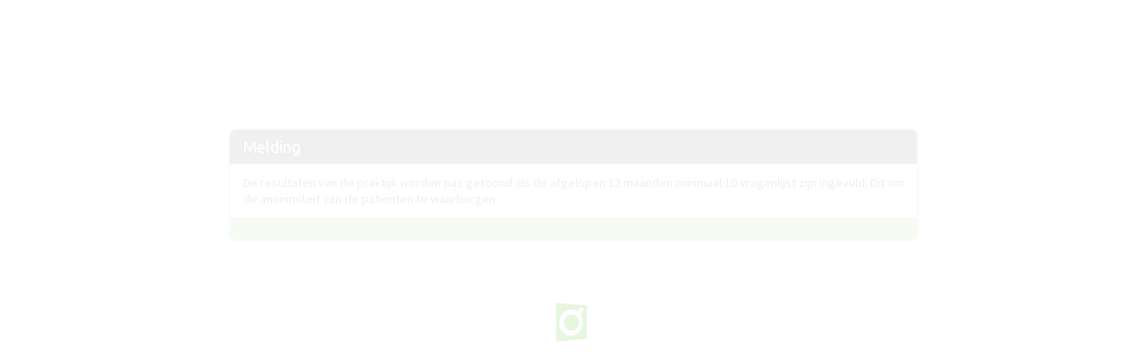

--- FILE ---
content_type: text/html; charset=UTF-8
request_url: https://qualizorgwidget.nl/stream/v/84IE2798528
body_size: 2287
content:
<!DOCTYPE html>
<!--[if lte IE 8]> <html class="ie8"> <![endif]--> 
<!--[if gt IE 8]><!--> <html class="no-js"> <!--<![endif]-->
	<head>
		<meta charset="utf-8">
		<meta name="robots" content="noindex, nofollow">
		<meta http-equiv="X-UA-Compatible" content="IE=Edge">
		<title>Schuitemaker en van Schaik fysiotherapie en manuele therapie - Qualizorg Widget</title>
		<link href="favicon.ico" rel="shortcut icon" type="image/x-icon" />
		<base href="https://qualizorgwidget.nl/" />
		<meta name="viewport" content="width=device-width, initial-scale=1.0, maximum-scale=1.0, user-scalable=no">
		<meta name="apple-mobile-web-app-capable" content="yes">
		<link href="//fonts.googleapis.com/css?family=Source+Sans+Pro:400,700?v=1.05" rel="stylesheet" type="text/css">
		<link href='//fonts.googleapis.com/css?family=Ubuntu:400,500,700' rel='stylesheet' type='text/css'>
		<link type="text/css" rel="stylesheet" href="/design/templates/1/global.css" />
		<link type="text/css" rel="stylesheet" href="/design/templates/1/design-vertical.css" />
		<!--[if lt IE 9]>
			<script src="https://html5shim.googlecode.com/svn/trunk/html5.js"></script>
		<![endif]-->
		<style>
		.primaryColor{ color: #3b3a3c !important;}
		.secondaryColor{ color: #8cd45f !important;}
		.primaryBg{ background-color: #3b3a3c !important;}
		.secondaryBg{ background-color: #8cd45f !important;}
		</style>
	</head>
	<body id="premfysio" onload="gpu()">		<div id="widget" class="animatedLoad">
							<div id="confirm-container" class="simplemodal-container" style="position: fixed; z-index: 1002; width: 60%; left: 20%; top: 20%; max-width: 100%;">
					<div class="simplemodal-wrap">
						<div class="modal simplemodal-data" style="display: block;">
							<div class="header primaryBg">
								<span>Melding</span>
							</div>
							<div class="message">
																	De resultaten van de praktijk worden pas getoond als de afgelopen 12 maanden minimaal 10 vragenlijst zijn ingevuld. Dit om de anonimiteit van de patiënten te waarborgen.<br>
															</div>
							<div class="secondaryBg footer"></div>
						</div>
					</div>
				</div>
					</div>
		<div class="modal" id="nps-score"><div class="header primaryBg"><span>NPS score</span></div><div class="message">De Net Promoter Score (NPS) is het aantal promoters minus het aantal criticasters. De schaalverdeling is van min 100 tot plus 100. Promotors beoordelen de praktijk met een 9 of een 10 op de vraag “Zou u deze zorgverlener aanbevelen bij andere mensen met dezelfde klachten of gezondheidsaandoening?", en zijn zo tevreden dat ze de praktijk zouden aanraden bij bekenden. Criticasters zijn de patiënten die ontevreden zijn en de praktijk met een 0 tot 6 beoordelen. Deze zullen de praktijk dus afraden. De groep passief-tevredenen (beoordeling tussen de 7 en 8), deze zijn neutraal en zullen de praktijk niet afraden of aanbevelen bij vrienden/familie.</div><div class="secondaryBg footer"></div></div><div class="modal" id="algemene-beoordeling"><div class="header primaryBg"><span>Algemene beoordeling</span></div><div class="message">De algemene beoordeling geeft het gemiddelde cijfer weer van 6 ervaringsvragen en 1 effectvraag van het PREM onderzoek.</div><div class="secondaryBg footer"></div></div><div class="modal" id="contact"><div class="header primaryBg"><span>Contact</span></div><div class="message">Dit domein bestaat uit vragen over het contact met de patiënten. Het resultaat wordt hier weergegeven op een 5-puntsschaal.</div><div class="secondaryBg footer"></div></div><div class="modal" id="behandelplan"><div class="header primaryBg"><span>Behandelplan</span></div><div class="message">Dit domein bestaat uit vragen over het behandelplan. Het resultaat wordt hier weergegeven op een 5-puntsschaal.</div><div class="secondaryBg footer"></div></div><div class="modal" id="praktijk"><div class="header primaryBg"><span>Praktijk</span></div><div class="message">Dit domein bestaat uit vragen over de praktijk. Het resultaat wordt hier weergegeven op een 5-puntsschaal.</div><div class="secondaryBg footer"></div></div>		<!-- WID 87454 --><!-- LAST UPDATE 2026-01-19 05:11:09 --><!-- Let's see if updates --><!-- should work --><!-- NUM RESULTS 4 --><div id="spinner"></div>		<script src="//ajax.googleapis.com/ajax/libs/jquery/1.11.0/jquery.min.js"></script>
		<script src="js/jquery.simplemodal.js" type="text/javascript"></script>
		<script>
		function gpu(){var e=parent!==window,t=null;if(e){var n=Math.round(+(new Date));t=document.referrer;url="https://qualizorgwidget.nl/stats?ref="+t+"&time="+n;ld(url)}}function ld(e){var t;if(window.XMLHttpRequest)t=new XMLHttpRequest;else t=new ActiveXObject("Microsoft.XMLHTTP");t.open("GET",e,true);t.send()}var npsIndent = "44.444444444444%";$(window).load(function(){$(".npsscore").stop(true, true).delay(2000).animate({textIndent:npsIndent},2000);});$(window).load(function(){$(".animatedLoad").delay(2000).fadeIn(1000);$("#spinner").delay(2000).fadeOut(250);});		$(document).ready(function(){
			$windowPosition = $(window).height() > 500 ? ["20%",] : ["5%",] ;
			$('.tooltip').click(function (e) {
				$boxid = $(this).attr('data-modal');
				$( '#'+$boxid ).modal({
					closeHTML: "<a href='#' title='Close' class='modal-close'>x</a>",
					opacity: 85,
					position: $windowPosition,
					overlayId: 'confirm-overlay',
					containerId: 'confirm-container',
					autoResize: true,
					onShow: function(dlg) { $('#confirm-container').css('height', 'auto'); },
					maxWidth: 398,
					minWidth: 288
				});
				e.preventDefault();
			});	
		});
		</script>
	</body>
</html>


--- FILE ---
content_type: text/css
request_url: https://qualizorgwidget.nl/design/templates/1/design-vertical.css
body_size: 1758
content:
@charset "utf-8";


/* global styles */
html,body {
    font-family: 'Source Sans Pro', sans-serif;
    outline: none;
    border: none;
    zoom: 1;
    width: 100%;
    height: 100%;
    margin: 0;
    padding: 0;
}

h1,h2,h3,h4,h5,h6 {
    font-family: 'Ubuntu', sans-serif;
}

.left {
    float: left;
}

.right {
    float: right;
}

.full {
    width: 100%;
}

.half {
    width: 50%;
}

.third {
    width: 33.3%;
}

.fourth {
    width: 25%;
}

.fifth {
    width: 20%;
}

.six {
    width: 16%;
}

.third
{
	 width: 33%;
}


/* widget styles */
#widget {
    min-width: 290px !important;
    max-width: 400px !important;
    margin: 0 auto;
}

#blocks {
    width: 100%;
    outline: none;
    margin: 0;
    padding: 0;
}

#blocks li {
    float: left;
    list-style: none;
    text-align: center;
    position: relative;
}

#blocks li.high {
    min-height: 210px;
}

#blocks li.medium {
    min-height: 190px;
	background-color: #fafafa !important;
	padding-top: 15px;
}

#blocks li.dashright {
    background: url(dashed.png) top right no-repeat;
}
#blocks li.medium.dashright {
    background: url(dashed.png) right 10px no-repeat;
}
#blocks li h3 {
    font-size: 13px;
    margin: 8px 5px 0;
}

#blocks li img.icon {
    margin: 30px auto 0;
}

body#hpm #blocks li img.icon {
    -ms-transform: scale(0.8);
 /* IE 9 */
    -moz-transform: scale(0.8);
 /* Firefox */
    -o-transform: scale(0.8);
 /* Opera */
    -webkit-transform: scale(0.8);
 /* Safari And Chrome */
    transform: scale(0.8);
 /* Standard Property */;
}

html.ie8 body#hpm #blocks li img.icon {
    margin: 45px auto 0;
    zoom: 0.8;
}

#blocks li.grey {
    background-color: #fafafa;
}

#blocks li.devide {
    background: url(seperator.png) no-repeat center center;
    height: 26px;
}
#blocks li.full.devide.top{
	margin-top: -12px;
}
#blocks li.dashed {
    height: 15px;
}

#blocks li.dashed:after {
    content: " ";
    height: 1px;
    width: 80%;
    background: url(dashedh.png) repeat-x left center #fff;
    display: block;
    padding: 0 2%;
    margin: 5px auto;
}

#blocks li.space {
    background: none;
    height: 15px;
}

#blocks li div.iconholder {
    background: url(q.png) no-repeat center center;
    min-height: 135px;
}

body#hpm #blocks li div.iconholder {
    background: url(qs.png) no-repeat center center;
}

#blocks li h2 {
    font-size: 13px;
    position: absolute;
    bottom: 0;
    text-align: center;
    width: 100%;
}

#hpm li h2 {
    font-size: 13px !important;
    bottom: 28px;
}

.clear {
    clear: both;
}

#header {
    font-family: 'Ubuntu', sans-serif;
}

#header h1 {
    margin: 0;
    padding: 15px 0 0 0;
    font-size: 20px;
    line-height: 30px;
    font-weight: 400;
    text-align: center;
    letter-spacing: 0px;
}

#header h1 strong {
    font-weight: bold;
}

#header h1 span {
    display: block;
    font-size: 18px;
    font-weight: 500;
    margin-top: 12px;
    width: 100%;
    background: #ececec;
    padding: 3px 0;
}

#header h1 span div {
    display: block;
    font-size: 36px;
    font-weight: bold;
}

#footer h3 {
    font-weight: bold;
    font-size: 12px;
    font-family: 'Ubuntu', sans-serif;
    margin: 0;
}

#footer div.inset {
    padding: 0px 15px;
    margin: 0 0 10px;
}

#footer p {
    font-size: 11px;
    font-family: 'Ubuntu', sans-serif;
    margin: 0;
}

#footer div.logo {
    width: 100%;
    height: 27px;
    background: url(logo.png) center center no-repeat;
}

.outerstars {
    position: absolute;
    bottom: 5px;
    width: 100%;
}

.score {
    font-weight: bold;
    background: url(q.png) no-repeat center center;
    line-height: 115px;
    min-height: 135px;
    text-indent: -6px;
}

body#hpm .score {
    background: url(qs.png) no-repeat center center;
}

.small {
    font-size: 12px;
    text-align: left;
    padding-left: 10px;
    margin-top: 10px;
}

.small h3 {
    margin: 0;
    padding: 0;
    line-height: 13px;
    font-size: 13px;
}

.score span.number0 {
    font-size: 40px;
}

.score span.number1 {
    font-size: 45px;
}

.score span.number2 {
    font-size: 25px;
    position: absolute;
    top: 68px;
    line-height: 0 !important;
}

.score-chronisch {
    font-weight: bold;
    background: url(q.png) no-repeat center center;
    line-height: 115px;
    min-height: 135px;
    text-indent: -6px;
}

.score-chronisch span.number0 {
    font-size: 40px;
}

.score-chronisch span.number1 {
    font-size: 45px;
}

.score-chronisch span.number2 {
    font-size: 25px;
    position: absolute;
    top: 52px;
    line-height: 0 !important;
}



.outerimg {
    position: absolute;
    width: 100%;
    bottom: 45px;
}

.starholder {
    width: 120px;
    height: 20px;
    margin: auto;
    display: block;
}

.rating {
    float: left;
    width: 23px;
    height: 20px;
}

.star {
    background: url(starfull.png) no-repeat;
}

.half-star {
    background: url(starhalf.png) no-repeat;
}

.unstar {
    background: url(starempty.png) no-repeat;
}

.npsscore {
    font-size: 40px;
    font-weight: bold;
    line-height: 150px;
}

.textColor {
    color: #414042;
}

.tooltip {
    cursor: help !important;
}

.modal {
    display: none;
}

#confirm-overlay {
    background-color: #fff;
}

#confirm-container {
    max-width: 398px;
    min-width: 288px;
    width: 70%;
    text-align: left;
    background: #fff;
    border: 1px solid #c7c7c7;
    behavior: url(border-radius.htc);
    -moz-border-radius: 8px;
    -webkit-border-radius: 8px;
    -khtml-border-radius: 8px;
    border-radius: 8px;
    height: auto !important;
    -webkit-box-shadow: 0px 0px 5px 0px rgba(25, 25, 25, 0.3);
    -moz-box-shadow: 0px 0px 5px 0px rgba(25, 25, 25, 0.3);
    box-shadow: 0px 0px 5px 0px rgba(25, 25, 25, 0.3);
}

#confirm-container .header {
    font-family: 'Ubuntu', sans-serif;
    line-height: 38px;
    width: 100%;
    color: #fff;
    behavior: url(border-radius.htc);
    -webkit-border-top-left-radius: 6px;
    -webkit-border-top-right-radius: 6px;
    -moz-border-radius-topleft: 6px;
    -moz-border-radius-topright: 6px;
    border-top-left-radius: 6px;
    border-top-right-radius: 6px;
    text-align: left;
    font-size: 18px;
}

#confirm-container .footer {
    height: 25px;
    width: 100%;
    behavior: url(border-radius.htc);
    -webkit-border-bottom-left-radius: 6px;
    -webkit-border-bottom-right-radius: 6px;
    -moz-border-radius-bottomleft: 6px;
    -moz-border-radius-bottomright: 6px;
    border-bottom-left-radius: 6px;
    border-bottom-right-radius: 6px;
}

#confirm-container .header span {
    padding-left: 15px;
}

#confirm-container .message {
    color: #333;
    font-size: 14px;
    margin: 0;
    padding: 12px 4px 12px 15px;
}

#confirm-container a.modal-close,#confirm-container a.modal-close:link,#confirm-container a.modal-close:active,#confirm-container a.modal-close:visited {
    text-decoration: none;
    font-weight: 300;
    position: absolute;
    right: 15px;
    top: 4px;
    color: #fff;
    font-size: 22px;
}

#confirm-container a.modal-close:hover {
    color: #ccc;
}

img {
    -ms-interpolation-mode: bicubic;
}

#wrapper {
    width: 100%;
    margin: 0 auto;
    text-align: center;
    background: #fff;
    padding: 0;
    padding-top: 10px;
}